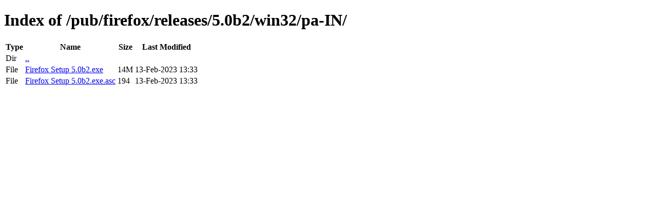

--- FILE ---
content_type: text/html; charset=utf-8
request_url: http://releases.mozilla.org/pub/firefox/releases/5.0b2/win32/pa-IN/
body_size: 340
content:
<!DOCTYPE html>
<html>
        <head>
                <meta charset="UTF-8">
                <title>Directory Listing: /pub/firefox/releases/5.0b2/win32/pa-IN/</title>
        </head>
        <body>
                <h1>Index of /pub/firefox/releases/5.0b2/win32/pa-IN/</h1>
                <table>
                        <tr>
                                <th>Type</th>
                                <th>Name</th>
                                <th>Size</th>
                                <th>Last Modified</th>
                        </tr>
                        
                        <tr>
                                <td>Dir</td>
                                <td><a href="/pub/firefox/releases/5.0b2/win32/">..</a></td>
                                <td></td>
                                <td></td>
                        </tr>
                        
                        
                        
                        
                        <tr>
                                <td>File</td>
                                <td><a href="/pub/firefox/releases/5.0b2/win32/pa-IN/Firefox Setup 5.0b2.exe">Firefox Setup 5.0b2.exe</a></td>
                                <td>14M</td>
                                <td>13-Feb-2023 13:33</td>
                        </tr>
                        
                        
                        
                        <tr>
                                <td>File</td>
                                <td><a href="/pub/firefox/releases/5.0b2/win32/pa-IN/Firefox Setup 5.0b2.exe.asc">Firefox Setup 5.0b2.exe.asc</a></td>
                                <td>194</td>
                                <td>13-Feb-2023 13:33</td>
                        </tr>
                        
                        
                </table>
        </body>
</html>